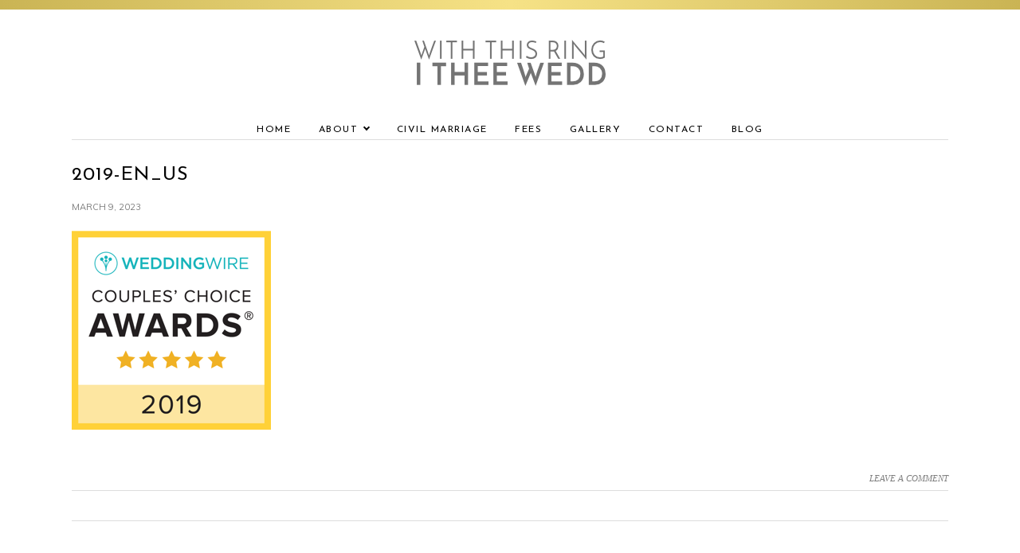

--- FILE ---
content_type: text/html; charset=UTF-8
request_url: https://www.withthisringitheewedd.com/welcome/2019-en_us/
body_size: 25167
content:
<!DOCTYPE html>
<html lang="en-US"
	prefix="og: https://ogp.me/ns#" >
<head >
<meta charset="UTF-8" />
<meta name="viewport" content="width=device-width, initial-scale=1" />
<title>2019-en_US | With this Ring I Thee Wedd</title>

		<!-- All in One SEO Pro 4.0.11 -->
		<link rel="canonical" href="https://www.withthisringitheewedd.com/welcome/2019-en_us/" />
		<meta name="google" content="nositelinkssearchbox" />
		<script type="application/ld+json" class="aioseo-schema">
			{"@context":"https:\/\/schema.org","@graph":[{"@type":"WebSite","@id":"https:\/\/www.withthisringitheewedd.com\/#website","url":"https:\/\/www.withthisringitheewedd.com\/","name":"With this Ring I Thee Wedd","publisher":{"@id":"https:\/\/www.withthisringitheewedd.com\/#organization"}},{"@type":"Organization","@id":"https:\/\/www.withthisringitheewedd.com\/#organization","name":"With this Ring I Thee Wedd","url":"https:\/\/www.withthisringitheewedd.com\/"},{"@type":"BreadcrumbList","@id":"https:\/\/www.withthisringitheewedd.com\/welcome\/2019-en_us\/#breadcrumblist","itemListElement":[{"@type":"ListItem","@id":"https:\/\/www.withthisringitheewedd.com\/#listItem","position":1,"item":{"@type":"WebPage","@id":"https:\/\/www.withthisringitheewedd.com\/#item","name":"Home","description":"With This Ring, I Thee Wedd is lead by Leora Willis who is a wedding officiant and elopement celebrant in Washington, DC, Maryland, and Virginia. Click here!","url":"https:\/\/www.withthisringitheewedd.com\/"},"nextItem":"https:\/\/www.withthisringitheewedd.com\/welcome\/2019-en_us\/#listItem"},{"@type":"ListItem","@id":"https:\/\/www.withthisringitheewedd.com\/welcome\/2019-en_us\/#listItem","position":2,"item":{"@type":"ItemPage","@id":"https:\/\/www.withthisringitheewedd.com\/welcome\/2019-en_us\/#item","name":"2019-en_US","url":"https:\/\/www.withthisringitheewedd.com\/welcome\/2019-en_us\/"},"previousItem":"https:\/\/www.withthisringitheewedd.com\/#listItem"}]},{"@type":"Person","@id":"https:\/\/www.withthisringitheewedd.com\/author\/Webmaster\/#author","url":"https:\/\/www.withthisringitheewedd.com\/author\/Webmaster\/","name":"Webmaster","image":{"@type":"ImageObject","@id":"https:\/\/www.withthisringitheewedd.com\/welcome\/2019-en_us\/#authorImage","url":"https:\/\/secure.gravatar.com\/avatar\/03cc868a4f0f921f566c2137fd3346e9?s=96&d=mm&r=g","width":96,"height":96,"caption":"Webmaster"}},{"@type":"ItemPage","@id":"https:\/\/www.withthisringitheewedd.com\/welcome\/2019-en_us\/#itempage","url":"https:\/\/www.withthisringitheewedd.com\/welcome\/2019-en_us\/","name":"2019-en_US | With this Ring I Thee Wedd","inLanguage":"en-US","isPartOf":{"@id":"https:\/\/www.withthisringitheewedd.com\/#website"},"breadcrumb":{"@id":"https:\/\/www.withthisringitheewedd.com\/welcome\/2019-en_us\/#breadcrumblist"},"datePublished":"2023-03-09T09:32:57-04:00","dateModified":"2023-03-09T09:32:57-04:00"}]}
		</script>
		<script type="text/javascript" >
			window.ga=window.ga||function(){(ga.q=ga.q||[]).push(arguments)};ga.l=+new Date;
			ga('create', "G-5Z3249K59X", 'auto');
			ga('send', 'pageview');
		</script>
		<script async src="https://www.google-analytics.com/analytics.js"></script>
		<!-- All in One SEO Pro -->

<link rel='dns-prefetch' href='//fonts.googleapis.com' />
<link rel='dns-prefetch' href='//s.w.org' />
<link rel="alternate" type="application/rss+xml" title="With this Ring I Thee Wedd &raquo; Feed" href="https://www.withthisringitheewedd.com/feed/" />
<link rel="alternate" type="application/rss+xml" title="With this Ring I Thee Wedd &raquo; Comments Feed" href="https://www.withthisringitheewedd.com/comments/feed/" />
<link rel="alternate" type="application/rss+xml" title="With this Ring I Thee Wedd &raquo; 2019-en_US Comments Feed" href="https://www.withthisringitheewedd.com/welcome/2019-en_us/feed/" />
		<script type="text/javascript">
			window._wpemojiSettings = {"baseUrl":"https:\/\/s.w.org\/images\/core\/emoji\/13.0.1\/72x72\/","ext":".png","svgUrl":"https:\/\/s.w.org\/images\/core\/emoji\/13.0.1\/svg\/","svgExt":".svg","source":{"concatemoji":"https:\/\/www.withthisringitheewedd.com\/wp-includes\/js\/wp-emoji-release.min.js?ver=d04780cc733ef3b0d8fc03bc5b9cc97b"}};
			!function(e,a,t){var n,r,o,i=a.createElement("canvas"),p=i.getContext&&i.getContext("2d");function s(e,t){var a=String.fromCharCode;p.clearRect(0,0,i.width,i.height),p.fillText(a.apply(this,e),0,0);e=i.toDataURL();return p.clearRect(0,0,i.width,i.height),p.fillText(a.apply(this,t),0,0),e===i.toDataURL()}function c(e){var t=a.createElement("script");t.src=e,t.defer=t.type="text/javascript",a.getElementsByTagName("head")[0].appendChild(t)}for(o=Array("flag","emoji"),t.supports={everything:!0,everythingExceptFlag:!0},r=0;r<o.length;r++)t.supports[o[r]]=function(e){if(!p||!p.fillText)return!1;switch(p.textBaseline="top",p.font="600 32px Arial",e){case"flag":return s([127987,65039,8205,9895,65039],[127987,65039,8203,9895,65039])?!1:!s([55356,56826,55356,56819],[55356,56826,8203,55356,56819])&&!s([55356,57332,56128,56423,56128,56418,56128,56421,56128,56430,56128,56423,56128,56447],[55356,57332,8203,56128,56423,8203,56128,56418,8203,56128,56421,8203,56128,56430,8203,56128,56423,8203,56128,56447]);case"emoji":return!s([55357,56424,8205,55356,57212],[55357,56424,8203,55356,57212])}return!1}(o[r]),t.supports.everything=t.supports.everything&&t.supports[o[r]],"flag"!==o[r]&&(t.supports.everythingExceptFlag=t.supports.everythingExceptFlag&&t.supports[o[r]]);t.supports.everythingExceptFlag=t.supports.everythingExceptFlag&&!t.supports.flag,t.DOMReady=!1,t.readyCallback=function(){t.DOMReady=!0},t.supports.everything||(n=function(){t.readyCallback()},a.addEventListener?(a.addEventListener("DOMContentLoaded",n,!1),e.addEventListener("load",n,!1)):(e.attachEvent("onload",n),a.attachEvent("onreadystatechange",function(){"complete"===a.readyState&&t.readyCallback()})),(n=t.source||{}).concatemoji?c(n.concatemoji):n.wpemoji&&n.twemoji&&(c(n.twemoji),c(n.wpemoji)))}(window,document,window._wpemojiSettings);
		</script>
		<style type="text/css">
img.wp-smiley,
img.emoji {
	display: inline !important;
	border: none !important;
	box-shadow: none !important;
	height: 1em !important;
	width: 1em !important;
	margin: 0 .07em !important;
	vertical-align: -0.1em !important;
	background: none !important;
	padding: 0 !important;
}
</style>
	<link rel='stylesheet' id='just-basic-theme-by-moonsteam-design-css'  href='https://www.withthisringitheewedd.com/wp-content/themes/md_basics/style.css?ver=1' type='text/css' media='all' />
<link rel='stylesheet' id='wp-block-library-css'  href='https://www.withthisringitheewedd.com/wp-includes/css/dist/block-library/style.min.css?ver=d04780cc733ef3b0d8fc03bc5b9cc97b' type='text/css' media='all' />
<link rel='stylesheet' id='google-fonts-css'  href='//fonts.googleapis.com/css?family=Muli%7CJosefin+Sans&#038;ver=d04780cc733ef3b0d8fc03bc5b9cc97b' type='text/css' media='all' />
<link rel='stylesheet' id='dashicons-css'  href='https://www.withthisringitheewedd.com/wp-includes/css/dashicons.min.css?ver=d04780cc733ef3b0d8fc03bc5b9cc97b' type='text/css' media='all' />
<link rel='stylesheet' id='font-awesome-css'  href='https://www.withthisringitheewedd.com/wp-content/plugins/elementor/assets/lib/font-awesome/css/font-awesome.min.css?ver=4.7.0' type='text/css' media='all' />
<link rel='stylesheet' id='simple-social-icons-font-css'  href='https://www.withthisringitheewedd.com/wp-content/plugins/simple-social-icons/css/style.css?ver=3.0.2' type='text/css' media='all' />
<link rel='stylesheet' id='newsletter-css'  href='https://www.withthisringitheewedd.com/wp-content/plugins/newsletter/style.css?ver=8.3.8' type='text/css' media='all' />
<script type='text/javascript' src='https://www.withthisringitheewedd.com/wp-includes/js/jquery/jquery.min.js?ver=3.5.1' id='jquery-core-js'></script>
<script type='text/javascript' src='https://www.withthisringitheewedd.com/wp-includes/js/jquery/jquery-migrate.min.js?ver=3.3.2' id='jquery-migrate-js'></script>
<link rel="https://api.w.org/" href="https://www.withthisringitheewedd.com/wp-json/" /><link rel="alternate" type="application/json" href="https://www.withthisringitheewedd.com/wp-json/wp/v2/media/5635" /><link rel="EditURI" type="application/rsd+xml" title="RSD" href="https://www.withthisringitheewedd.com/xmlrpc.php?rsd" />
<link rel="wlwmanifest" type="application/wlwmanifest+xml" href="https://www.withthisringitheewedd.com/wp-includes/wlwmanifest.xml" /> 

<link rel='shortlink' href='https://www.withthisringitheewedd.com/?p=5635' />
<link rel="alternate" type="application/json+oembed" href="https://www.withthisringitheewedd.com/wp-json/oembed/1.0/embed?url=https%3A%2F%2Fwww.withthisringitheewedd.com%2Fwelcome%2F2019-en_us%2F" />
<link rel="alternate" type="text/xml+oembed" href="https://www.withthisringitheewedd.com/wp-json/oembed/1.0/embed?url=https%3A%2F%2Fwww.withthisringitheewedd.com%2Fwelcome%2F2019-en_us%2F&#038;format=xml" />
<!-- Google tag (gtag.js) -->
<script async src="https://www.googletagmanager.com/gtag/js?id=G-5Z3249K59X"></script>
<script>
  window.dataLayer = window.dataLayer || [];
  function gtag(){dataLayer.push(arguments);}
  gtag('js', new Date());

  gtag('config', 'G-5Z3249K59X');
</script>
<script type="application/ld+json">{"@context":"https://schema.org","@type":"LocalBusiness","name":"With this Ring I Thee Wedd","image":"https://www.withthisringitheewedd.com/wp-content/uploads/2020/07/logo.png","@id":"https://www.withthisringitheewedd.com/","url":"https://www.withthisringitheewedd.com/","telephone":"703-577-2164","address":{"@type":"PostalAddress","streetAddress":"","addressLocality":"","addressRegion":"VA","postalCode":"","addressCountry":"US"},"openingHoursSpecification":{"@type":"OpeningHoursSpecification","dayOfWeek":["Monday","Tuesday","Wednesday","Thursday","Friday","Saturday","Sunday"],"opens":"00:00","closes":"23:59"},"sameAs":["https://www.facebook.com/withthisringitheeweddceremonies/","https://www.instagram.com/withthisringitheewedd/"]}</script><style type="text/css">.site-title a { background: url(https://www.withthisringitheewedd.com/wp-content/uploads/2020/07/logo.png) no-repeat !important; }</style>

<!-- Global site tag (gtag.js) - Google Analytics -->
<script async src="https://www.googletagmanager.com/gtag/js?id=G-38L4FHTWEQ"></script>
<script>
  window.dataLayer = window.dataLayer || [];
  function gtag(){dataLayer.push(arguments);}
  gtag('js', new Date());

  gtag('config', 'G-38L4FHTWEQ');
</script>
      <style type="text/css">.recentcomments a{display:inline !important;padding:0 !important;margin:0 !important;}</style><link rel="icon" href="https://www.withthisringitheewedd.com/wp-content/uploads/2020/07/Screen-Shot-2020-11-09-at-11.08.41-AM-150x150.png" sizes="32x32" />
<link rel="icon" href="https://www.withthisringitheewedd.com/wp-content/uploads/2020/07/Screen-Shot-2020-11-09-at-11.08.41-AM-200x200.png" sizes="192x192" />
<link rel="apple-touch-icon" href="https://www.withthisringitheewedd.com/wp-content/uploads/2020/07/Screen-Shot-2020-11-09-at-11.08.41-AM-200x200.png" />
<meta name="msapplication-TileImage" content="https://www.withthisringitheewedd.com/wp-content/uploads/2020/07/Screen-Shot-2020-11-09-at-11.08.41-AM-400x400.png" />
		<style type="text/css" id="wp-custom-css">
			.header-image .site-title a {
	height: 58px;
	width: 240px;
	background-size: 240px auto;
	text-indent: -9999px;
}

.home .entry-header, .archive .entry-header {
	margin-top: 0;
}

.site-header {
	padding: 3% 2%
}

.home .site-inner {
	padding: 0;
	margin: 0 auto;
}

body,
body > div {
	font-size: 17px;
}

.site-container::before {
	content: "";
	height: 12px;
	width: 100%;
	background: linear-gradient(to right,#CAB454,#F6E286,#CAB454);
}

.gold-button .elementor-button {
	background: linear-gradient(to right,#CAB454,#F6E286,#F6E286,#CAB454);
	color: #000;
}

.gold-button .elementor-button:hover {
	opacity: .8;
}

.genesis-nav-menu .current-menu-item > a {
	color: #000;
}

a,
.genesis-nav-menu a:hover {
	color: #B29A31;
}

.elementor hr {
	margin: 0 0 24px;
}

.site-footer {
	padding: 14px 14px 10px;
}

.default-block_2 .title-block_2 h3 {
	line-height: 1.6 !important;
}

@media only screen and (max-width: 499px) {
.site-title a {
    height: 58px !important;
}
	.aite-header {
		padding: 40px 10px 10px;
	}
}

/** Start Block Kit CSS: 142-3-a175df65179b9ef6a5ca9f1b2c0202b9 **/

.envato-block__preview{
	overflow: visible;
}

/* Border Radius */
.envato-kit-139-accordion .elementor-widget-container{
	border-radius: 10px !important;
}
.envato-kit-139-map iframe,
.envato-kit-139-slider .slick-slide,
.envato-kit-139-flipbox .elementor-flip-box div{
		border-radius: 10px !important;

}


/** End Block Kit CSS: 142-3-a175df65179b9ef6a5ca9f1b2c0202b9 **/



/** Start Block Kit CSS: 71-3-d415519effd9e11f35d2438c58ea7ebf **/

.envato-block__preview{overflow: visible;}

/** End Block Kit CSS: 71-3-d415519effd9e11f35d2438c58ea7ebf **/



		</style>
		</head>
<body class="attachment attachment-template-default attachmentid-5635 attachment-png custom-header header-image header-full-width full-width-content genesis-breadcrumbs-hidden genesis-footer-widgets-visible elementor-default elementor-kit-5766" itemscope itemtype="https://schema.org/WebPage"><div class="site-container"><ul class="genesis-skip-link"><li><a href="#genesis-nav-primary" class="screen-reader-shortcut"> Skip to primary navigation</a></li><li><a href="#genesis-content" class="screen-reader-shortcut"> Skip to main content</a></li><li><a href="#genesis-footer-widgets" class="screen-reader-shortcut"> Skip to footer</a></li></ul><header class="site-header" itemscope itemtype="https://schema.org/WPHeader"><div class="wrap"><div class="title-area"><p class="site-title" itemprop="headline"><a href="https://www.withthisringitheewedd.com/">With this Ring I Thee Wedd</a></p></div></div></header><nav class="nav-primary" aria-label="Main" itemscope itemtype="https://schema.org/SiteNavigationElement" id="genesis-nav-primary"><div class="wrap"><ul id="menu-main-navigation" class="menu genesis-nav-menu menu-primary js-superfish"><li id="menu-item-4983" class="menu-item menu-item-type-custom menu-item-object-custom menu-item-home menu-item-4983"><a href="https://www.withthisringitheewedd.com" itemprop="url"><span itemprop="name">Home</span></a></li>
<li id="menu-item-4576" class="menu-item menu-item-type-post_type menu-item-object-page menu-item-has-children menu-item-4576"><a href="https://www.withthisringitheewedd.com/about-with-this-ring-i-thee-wedd/" itemprop="url"><span itemprop="name">About</span></a>
<ul class="sub-menu">
	<li id="menu-item-5812" class="menu-item menu-item-type-post_type menu-item-object-page menu-item-5812"><a href="https://www.withthisringitheewedd.com/with-this-ring-i-thee-wedd-faqs/" itemprop="url"><span itemprop="name">Frequently Asked Questions</span></a></li>
</ul>
</li>
<li id="menu-item-4265" class="menu-item menu-item-type-post_type menu-item-object-page menu-item-4265"><a href="https://www.withthisringitheewedd.com/civil-marriage-ceremonies-in-washington-dc-maryland-virginia/" itemprop="url"><span itemprop="name">Civil Marriage</span></a></li>
<li id="menu-item-4270" class="menu-item menu-item-type-post_type menu-item-object-page menu-item-4270"><a href="https://www.withthisringitheewedd.com/wedding-celebrant-fees/" itemprop="url"><span itemprop="name">Fees</span></a></li>
<li id="menu-item-5713" class="menu-item menu-item-type-post_type menu-item-object-page menu-item-5713"><a href="https://www.withthisringitheewedd.com/gallery-of-ceremonies-in-washington-maryland-virginia/" itemprop="url"><span itemprop="name">Gallery</span></a></li>
<li id="menu-item-4577" class="menu-item menu-item-type-post_type menu-item-object-page menu-item-4577"><a href="https://www.withthisringitheewedd.com/contact-with-this-ring-i-thee-wedd/" itemprop="url"><span itemprop="name">Contact</span></a></li>
<li id="menu-item-4278" class="menu-item menu-item-type-post_type menu-item-object-page menu-item-4278"><a href="https://www.withthisringitheewedd.com/blogs/" itemprop="url"><span itemprop="name">Blog</span></a></li>
</ul></div></nav><nav class="nav-secondary" aria-label="Secondary" itemscope itemtype="https://schema.org/SiteNavigationElement"><div class="wrap"><ul id="menu-main-navigation-1" class="menu genesis-nav-menu menu-secondary js-superfish"><li class="menu-item menu-item-type-custom menu-item-object-custom menu-item-home menu-item-4983"><a href="https://www.withthisringitheewedd.com" itemprop="url"><span itemprop="name">Home</span></a></li>
<li class="menu-item menu-item-type-post_type menu-item-object-page menu-item-has-children menu-item-4576"><a href="https://www.withthisringitheewedd.com/about-with-this-ring-i-thee-wedd/" itemprop="url"><span itemprop="name">About</span></a>
<ul class="sub-menu">
	<li class="menu-item menu-item-type-post_type menu-item-object-page menu-item-5812"><a href="https://www.withthisringitheewedd.com/with-this-ring-i-thee-wedd-faqs/" itemprop="url"><span itemprop="name">Frequently Asked Questions</span></a></li>
</ul>
</li>
<li class="menu-item menu-item-type-post_type menu-item-object-page menu-item-4265"><a href="https://www.withthisringitheewedd.com/civil-marriage-ceremonies-in-washington-dc-maryland-virginia/" itemprop="url"><span itemprop="name">Civil Marriage</span></a></li>
<li class="menu-item menu-item-type-post_type menu-item-object-page menu-item-4270"><a href="https://www.withthisringitheewedd.com/wedding-celebrant-fees/" itemprop="url"><span itemprop="name">Fees</span></a></li>
<li class="menu-item menu-item-type-post_type menu-item-object-page menu-item-5713"><a href="https://www.withthisringitheewedd.com/gallery-of-ceremonies-in-washington-maryland-virginia/" itemprop="url"><span itemprop="name">Gallery</span></a></li>
<li class="menu-item menu-item-type-post_type menu-item-object-page menu-item-4577"><a href="https://www.withthisringitheewedd.com/contact-with-this-ring-i-thee-wedd/" itemprop="url"><span itemprop="name">Contact</span></a></li>
<li class="menu-item menu-item-type-post_type menu-item-object-page menu-item-4278"><a href="https://www.withthisringitheewedd.com/blogs/" itemprop="url"><span itemprop="name">Blog</span></a></li>
</ul></div></nav><div class="site-inner"><div class="content-sidebar-wrap"><main class="content" id="genesis-content"><article class="post-5635 attachment type-attachment status-inherit entry" aria-label="2019-en_US" itemscope itemtype="https://schema.org/CreativeWork"><header class="entry-header"><h1 class="entry-title" itemprop="headline">2019-en_US</h1>
<p class="entry-meta"><time class="entry-time" itemprop="datePublished" datetime="2023-03-09T05:32:57-04:00">March 9, 2023</time></p></header><div class="entry-content" itemprop="text"><p class="attachment"><a href='https://www.withthisringitheewedd.com/wp-content/uploads/2023/03/2019-en_US.png'><img width="250" height="250" src="https://www.withthisringitheewedd.com/wp-content/uploads/2023/03/2019-en_US.png" class="attachment-medium size-medium" alt="" loading="lazy" srcset="https://www.withthisringitheewedd.com/wp-content/uploads/2023/03/2019-en_US.png 250w, https://www.withthisringitheewedd.com/wp-content/uploads/2023/03/2019-en_US-150x150.png 150w, https://www.withthisringitheewedd.com/wp-content/uploads/2023/03/2019-en_US-200x200.png 200w" sizes="(max-width: 250px) 100vw, 250px" /></a></p>
</div><footer class="entry-footer"><p class="entry-meta"><span class="entry-comments-link"><a href="https://www.withthisringitheewedd.com/welcome/2019-en_us/#respond">Leave a Comment</a></span></p></footer></article></main></div></div><div class="footer-widgets" id="genesis-footer-widgets"><h2 class="genesis-sidebar-title screen-reader-text">Footer</h2><div class="wrap"><div class="widget-area footer-widgets-1 footer-widget-area"><section id="media_image-7" class="widget widget_media_image"><div class="widget-wrap"><h3 class="widgettitle widget-title">Read more reviews on</h3>
<a href="https://www.weddingwire.com/reviews/with-this-ring-i-thee-wedd-ceremonies-llc-alexandria/ca08e890fa0a9a36.html?review_page=6" target="_blank" rel="noopener"><img width="286" height="83" src="https://www.withthisringitheewedd.com/wp-content/uploads/2020/11/weddingwire-generic-share-removebg-preview-e1605280308305.png" class="image wp-image-5319  attachment-286x150 size-286x150" alt="" loading="lazy" style="max-width: 100%; height: auto;" title="Read more reviews on" srcset="https://www.withthisringitheewedd.com/wp-content/uploads/2020/11/weddingwire-generic-share-removebg-preview-e1605280308305.png 560w, https://www.withthisringitheewedd.com/wp-content/uploads/2020/11/weddingwire-generic-share-removebg-preview-e1605280308305-300x87.png 300w" sizes="(max-width: 286px) 100vw, 286px" /></a></div></section>
<section id="simple-social-icons-3" class="widget simple-social-icons"><div class="widget-wrap"><ul class="aligncenter"><li class="ssi-email"><a href="mailto:&#108;eora&#064;&#119;ithth&#105;&#115;&#114;&#105;&#110;g&#105;&#116;&#104;&#101;&#101;&#119;&#101;dd.&#099;&#111;&#109;" ><svg role="img" class="social-email" aria-labelledby="social-email-3"><title id="social-email-3">Email</title><use xlink:href="https://www.withthisringitheewedd.com/wp-content/plugins/simple-social-icons/symbol-defs.svg#social-email"></use></svg></a></li><li class="ssi-facebook"><a href="https://www.facebook.com/withthisringitheeweddceremonies/" target="_blank" rel="noopener noreferrer"><svg role="img" class="social-facebook" aria-labelledby="social-facebook-3"><title id="social-facebook-3">Facebook</title><use xlink:href="https://www.withthisringitheewedd.com/wp-content/plugins/simple-social-icons/symbol-defs.svg#social-facebook"></use></svg></a></li><li class="ssi-instagram"><a href="https://www.instagram.com/withthisringitheewedd/" target="_blank" rel="noopener noreferrer"><svg role="img" class="social-instagram" aria-labelledby="social-instagram-3"><title id="social-instagram-3">Instagram</title><use xlink:href="https://www.withthisringitheewedd.com/wp-content/plugins/simple-social-icons/symbol-defs.svg#social-instagram"></use></svg></a></li></ul></div></section>
<section id="text-11" class="widget widget_text"><div class="widget-wrap">			<div class="textwidget"><p><a title="Privacy" href="https://www.withthisringitheewedd.com/privacy/">Privacy Policy</a> | <a title="Terms" href="https://www.withthisringitheewedd.com/terms/">Terms of Service</a></p>
</div>
		</div></section>
</div></div></div><footer class="site-footer" itemscope itemtype="https://schema.org/WPFooter"><div class="wrap"><p>Copyright&#x000A9;&nbsp;2026 With This Ring I Thee Wedd · Site by <a href="https://moonsteamdesign.com" target="_blank">Moonsteam Design</a> </p></div></footer></div><div id="aioseo-admin"></div><style type="text/css" media="screen">#simple-social-icons-3 ul li a, #simple-social-icons-3 ul li a:hover, #simple-social-icons-3 ul li a:focus { background-color: #999999 !important; border-radius: 2px; color: #ffffff !important; border: 0px #ffffff solid !important; font-size: 15px; padding: 8px; }  #simple-social-icons-3 ul li a:hover, #simple-social-icons-3 ul li a:focus { background-color: #666666 !important; border-color: #ffffff !important; color: #ffffff !important; }  #simple-social-icons-3 ul li a:focus { outline: 1px dotted #666666 !important; }</style><script type='text/javascript' src='https://www.withthisringitheewedd.com/wp-includes/js/comment-reply.min.js?ver=d04780cc733ef3b0d8fc03bc5b9cc97b' id='comment-reply-js'></script>
<script type='text/javascript' src='https://www.withthisringitheewedd.com/wp-includes/js/hoverIntent.min.js?ver=1.8.1' id='hoverIntent-js'></script>
<script type='text/javascript' src='https://www.withthisringitheewedd.com/wp-content/themes/genesis/lib/js/menu/superfish.min.js?ver=1.7.10' id='superfish-js'></script>
<script type='text/javascript' src='https://www.withthisringitheewedd.com/wp-content/themes/genesis/lib/js/menu/superfish.args.min.js?ver=3.5.0' id='superfish-args-js'></script>
<script type='text/javascript' src='https://www.withthisringitheewedd.com/wp-content/themes/genesis/lib/js/skip-links.min.js?ver=3.5.0' id='skip-links-js'></script>
<script type='text/javascript' src='https://www.withthisringitheewedd.com/wp-content/themes/md_basics/js/sticky-nav.js?ver=d04780cc733ef3b0d8fc03bc5b9cc97b' id='sticky-nav-js'></script>
<script type='text/javascript' id='md-responsive-menu-js-extra'>
/* <![CDATA[ */
var genesis_responsive_menu = {"mainMenu":"Menu","menuIconClass":"dashicons-before dashicons-menu","subMenu":"Submenu","subMenuIconsClass":"dashicons-before dashicons-arrow-down-alt2","menuClasses":{"combine":[".nav-primary"],"others":[]}};
/* ]]> */
</script>
<script type='text/javascript' src='https://www.withthisringitheewedd.com/wp-content/themes/md_basics/js/responsive-menus.min.js?ver=1' id='md-responsive-menu-js'></script>
<script type='text/javascript' src='https://www.withthisringitheewedd.com/wp-includes/js/wp-embed.min.js?ver=d04780cc733ef3b0d8fc03bc5b9cc97b' id='wp-embed-js'></script>
</body></html>


--- FILE ---
content_type: text/css
request_url: https://www.withthisringitheewedd.com/wp-content/themes/md_basics/style.css?ver=1
body_size: 50015
content:
/*
	Theme Name: Just Basic Theme by Moonsteam Design
	Theme URI: https://moonsteamdesign.com
	Description: 
	Author: Moonsteam Design
	Author URI: https://moonsteamdesign.com/

	Version: 1

	Template: genesis
	Template Version: 2.3.0

	License: GPL-2.0+
	License URI: http://www.gnu.org/licenses/gpl-2.0.html

*/


/* # HTML5 Reset
---------------------------------------------------------------------------------------------------- */

/* ## Baseline Normalize
--------------------------------------------- */
/* normalize.css v4.1.1 | MIT License | http://necolas.github.io/normalize.css/ */

html{font-family:sans-serif;-ms-text-size-adjust:100%;-webkit-text-size-adjust:100%}body{margin:0}article,aside,details,figcaption,figure,footer,header,main,menu,nav,section,summary{display:block}audio,canvas,progress,video{display:inline-block}audio:not([controls]){display:none;height:0}progress{vertical-align:baseline}template,[hidden]{display:none}a{background-color:transparent;-webkit-text-decoration-skip:objects}a:active,a:hover{outline-width:0}abbr[title]{border-bottom:none;text-decoration:underline;text-decoration:underline dotted}b,strong{font-weight:inherit}b,strong{font-weight:bolder}dfn{font-style:italic}h1{font-size:2em;margin:0.67em 0}mark{background-color:#ff0;color:#000}small{font-size:80%}sub,sup{font-size:75%;line-height:0;position:relative;vertical-align:baseline}sub{bottom:-0.25em}sup{top:-0.5em}img{border-style:none}svg:not(:root){overflow:hidden}code,kbd,pre,samp{font-family:monospace, monospace;font-size:1em}figure{margin:1em 40px}hr{box-sizing:content-box;height:0;overflow:visible}button,input,optgroup,select,textarea{font:inherit;margin:0}optgroup{font-weight:bold}button,input{overflow:visible}button,select{text-transform:none}button,html [type="button"],[type="reset"],[type="submit"]{-webkit-appearance:button}button::-moz-focus-inner,[type="button"]::-moz-focus-inner,[type="reset"]::-moz-focus-inner,[type="submit"]::-moz-focus-inner{border-style:none;padding:0}button:-moz-focusring,[type="button"]:-moz-focusring,[type="reset"]:-moz-focusring,[type="submit"]:-moz-focusring{outline:1px dotted ButtonText}fieldset{border:1px solid #c0c0c0;margin:0 2px;padding:0.35em 0.625em 0.75em}legend{box-sizing:border-box;color:inherit;display:table;max-width:100%;padding:0;white-space:normal}textarea{overflow:auto}[type="checkbox"],[type="radio"]{box-sizing:border-box;padding:0}[type="number"]::-webkit-inner-spin-button,[type="number"]::-webkit-outer-spin-button{height:auto}[type="search"]{-webkit-appearance:textfield;outline-offset:-2px}[type="search"]::-webkit-search-cancel-button,[type="search"]::-webkit-search-decoration{-webkit-appearance:none}::-webkit-input-placeholder{color:inherit;opacity:0.54}::-webkit-file-upload-button{-webkit-appearance:button;font:inherit}

/* ## Box Sizing
--------------------------------------------- */

html,
input[type="search"] {
	-webkit-box-sizing: border-box;
	-moz-box-sizing:    border-box;
	box-sizing:         border-box;
}

*,
*::before,
*::after {
	box-sizing: inherit;
}


/* ## Float Clearing
--------------------------------------------- */

.author-box::before,
.clearfix::before,
.entry::before,
.entry-content::before,
.footer-widgets::before,
.nav-primary::before,
.nav-secondary::before,
.pagination::before,
.site-container::before,
.site-footer::before,
.site-header::before,
.site-inner::before,
.widget::before,
.wrap::before {
	content: " ";
	display: table;
}

.author-box::after,
.clearfix::after,
.entry::after,
.entry-content::after,
.footer-widgets::after,
.nav-primary::after,
.nav-secondary::after,
.pagination::after,
.site-container::after,
.site-footer::after,
.site-header::after,
.site-inner::after,
.widget::after,
.wrap::after {
	clear: both;
	content: " ";
	display: table;
}


/* # Defaults
---------------------------------------------------------------------------------------------------- */

/* ## Typographical Elements
--------------------------------------------- */

html {
	font-size: 62.5%; /* 10px browser default */
}

/* Chrome fix */
body > div {
	font-size: 15px;
	font-size: 1.5rem;
}

body {
	background-color: #ffffff;
	color: #545454;
	font-family: 'Muli', sans-serif;
	font-size: 15px;
	font-size: 1.5rem;
	-webkit-font-smoothing: antialiased;
	font-weight: 300;
	line-height: 1.625;
	margin: 0;
}

a,
button,
input:focus,
input[type="button"],
input[type="reset"],
input[type="submit"],
textarea:focus,
.button,
.gallery img {
	-webkit-transition: all 0.1s ease-in-out;
	-moz-transition:    all 0.1s ease-in-out;
	-ms-transition:     all 0.1s ease-in-out;
	-o-transition:      all 0.1s ease-in-out;
	transition:         all 0.1s ease-in-out;
}

a {
	color: #666;
	text-decoration: none;
}

a:focus,
a:hover {
	color: #000;
	text-decoration: none;
}

p {
	margin: 0 0 24px;
	padding: 0;
}

ol,
ul {
	margin: 0;
	padding: 0;
}

li {
	list-style-type: none;
}

hr {
	border: 0;
	border-collapse: collapse;
	border-top: 1px solid #eee;
	clear: both;
	margin: 2em 0;
}

b,
strong {
	font-weight: 700;
}

blockquote,
cite,
em,
i {
	font-style: italic;
}

mark {
	background: #ddd;
	color: #000;
}

blockquote {
	font-family: 'Georgia', serif;
}

blockquote::before {
	content: "\201C";
	display: block;
	font-size: 30px;
	font-size: 3rem;
	height: 0;
	left: -20px;
	position: relative;
	top: -10px;
}


/* ## Headings
--------------------------------------------- */

h1,
h2,
h3,
h4,
h5,
h6 {
	font-family: 'Josefin Sans', sans-serif;
	font-weight: 400;
	line-height: 1.2;
	margin: 0 0 10px;
	text-transform: uppercase;
	letter-spacing: 1px;
	color: #000;
}

h1 {
	font-size: 24px;
	font-size: 2.4rem;
}

h2 {
	font-size: 20px;
	font-size: 2rem;
}

h3 {
	font-size: 18px;
	font-size: 1.8rem;
}

h4 {
	font-size: 16px;
	font-size: 1.6rem;
}

h5 {
	font-size: 14px;
	font-size: 1.4rem;
}

h6 {
	font-size: 12px;
	font-size: 1.2rem;
}

/* ## Objects
--------------------------------------------- */

embed,
iframe,
img,
object,
video,
.wp-caption {
	max-width: 100%;
}

img {
	height: auto;
}

figure {
	margin: 0;
}

/* ## Gallery
--------------------------------------------- */

.gallery {
	overflow: hidden;
}

.gallery-item {
	float: left;
	margin: 0 0 28px;
	text-align: center;
}

.gallery-columns-1 .gallery-item {
	width: 100%;
}

.gallery-columns-2 .gallery-item {
	width: 50%;
}

.gallery-columns-3 .gallery-item {
	width: 33%;
}

.gallery-columns-4 .gallery-item {
	width: 25%;
}

.gallery-columns-5 .gallery-item {
	width: 20%;
}

.gallery-columns-6 .gallery-item {
	width: 16.6666%;
}

.gallery-columns-7 .gallery-item {
	width: 14.2857%;
}

.gallery-columns-8 .gallery-item {
	width: 12.5%;
}

.gallery-columns-9 .gallery-item {
	width: 11.1111%;
}

.gallery-columns-2 .gallery-item:nth-child(2n+1),
.gallery-columns-3 .gallery-item:nth-child(3n+1),
.gallery-columns-4 .gallery-item:nth-child(4n+1),
.gallery-columns-5 .gallery-item:nth-child(5n+1),
.gallery-columns-6 .gallery-item:nth-child(6n+1),
.gallery-columns-7 .gallery-item:nth-child(7n+1),
.gallery-columns-8 .gallery-item:nth-child(8n+1),
.gallery-columns-9 .gallery-item:nth-child(9n+1) {
	clear: left;
}

.gallery img {
	border: 1px solid #eee;
	height: auto;
	padding: 4px;
}

.gallery img:focus,
.gallery img:hover {
	border: 1px solid #999;
}

/* ## Forms
--------------------------------------------- */

input,
select,
textarea {
	background-color: #fff;
	border: 1px solid #ddd;
	color: #333;
	font-size: 12px;
	font-size: 1.2rem;
	font-weight: 400;
	padding: 10px;
	width: 100%;
}

input:focus,
textarea:focus {
	border: 1px solid #999;
	outline: none;
}

input[type="checkbox"],
input[type="image"],
input[type="radio"] {
	width: auto;
}

::-moz-placeholder {
	color: #333;
	opacity: 1;
}

::-webkit-input-placeholder {
	color: #333;
}

button,
input[type="button"],
input[type="reset"],
input[type="submit"],
.button {
	background-color: #000;
	border: 0;
	color: #fff;
	cursor: pointer;
	font-size: 12px;
	font-size: 1.2rem;
	font-weight: 300;
	padding: 10px 18px 12px;
	text-decoration: none;
	white-space: normal;
	width: auto;
	text-transform: uppercase;
}

button:focus,
button:hover,
input[type="button"]:focus,
input[type="button"]:hover,
input[type="reset"]:focus,
input[type="reset"]:hover,
input[type="submit"]:focus,
input[type="submit"]:hover,
.button:focus,
.button:hover {
	background-color: #fff;
	color: #000;
}

.entry-content .button:focus,
.entry-content .button:hover {
	background-color: #fcf1f2;
	color: #000;
}

.button {
	display: inline-block;
}

a.button.small,
button.small,
input[type="button"].small,
input[type="reset"].small,
input[type="submit"].small {
	padding: 8px 16px;
}

.site-container button:disabled,
.site-container button:disabled:hover,
.site-container input:disabled,
.site-container input:disabled:hover,
.site-container input[type="button"]:disabled,
.site-container input[type="button"]:disabled:hover,
.site-container input[type="reset"]:disabled,
.site-container input[type="reset"]:disabled:hover,
.site-container input[type="submit"]:disabled,
.site-container input[type="submit"]:disabled:hover {
	background-color: #eee;
	border-width: 0;
	color: #777;
	cursor: not-allowed;
}

input[type="search"]::-webkit-search-cancel-button,
input[type="search"]::-webkit-search-results-button {
	display: none;
}

label {
	font-family: 'Georgia', serif;
	font-style: italic;
}

/* ## Tables
--------------------------------------------- */

table {
	border-collapse: collapse;
	border-spacing: 0;
	line-height: 2;
	margin-bottom: 40px;
	width: 100%;
	word-break: break-all;
}

tbody {
	border-bottom: 1px solid #eee;
}

td,
th {
	text-align: left;
}

td {
	border-top: 1px solid #eee;
	padding: 6px;
}

th {
	font-weight: 400;
	padding: 0 6px;
	font-family: "Josefin Sans", sans-serif;
	text-transform: uppercase;
	font-size: 16px;
	letter-spacing: 1px;
	color: #1f58be;
}

td:first-child,
th:first-child {
	padding-left: 0;
}

/* ## Screen Reader Text
--------------------------------------------- */

.screen-reader-shortcut,
.screen-reader-text,
.screen-reader-text span {
	border: 0;
	clip: rect(0, 0, 0, 0);
	height: 1px;
	overflow: hidden;
	position: absolute !important;
	width: 1px;
	word-wrap: normal !important;
}

.screen-reader-text:focus,
.screen-reader-shortcut:focus,
.genesis-nav-menu .search input[type="submit"]:focus,
.widget_search input[type="submit"]:focus {
	background: #fff;
	box-shadow: 0 0 2px 2px rgba(0,0,0,.6);
	clip: auto !important;
	color: #333;
	display: block;
	font-size: 1em;
	font-weight: bold;
	height: auto;
	padding: 15px 23px 14px;
	text-decoration: none;
	width: auto;
	z-index: 100000; /* Above WP toolbar. */
}

.more-link {
	position: relative;
}


/* # Structure and Layout
---------------------------------------------------------------------------------------------------- */

/* ## Site Containers
--------------------------------------------- */

.site-container {
	padding-top: 0;
}

.site-inner {
	clear: both;
	word-wrap: break-word;
	background-color: #ffffff;
	margin: 0 auto;
	padding: 30px 0;
	max-width: 1100px;
}


/* ## Column Widths and Positions
--------------------------------------------- */

/* ### Wrapping div for .content and .sidebar-primary */

.content-sidebar-sidebar .content-sidebar-wrap,
.sidebar-content-sidebar .content-sidebar-wrap,
.sidebar-sidebar-content .content-sidebar-wrap {
	/*width: 1060px;*/
	width: 76%;
}

.content-sidebar-sidebar .content-sidebar-wrap {
	float: left;
}

.sidebar-content-sidebar .content-sidebar-wrap,
.sidebar-sidebar-content .content-sidebar-wrap {
	float: right;
}

/* ### Content */

.content {
	float: right;
	width: 65%;
}

.content-sidebar .content,
.content-sidebar-sidebar .content,
.sidebar-content-sidebar .content {
	float: left;
}

.content-sidebar-sidebar .content,
.sidebar-content-sidebar .content,
.sidebar-sidebar-content .content {
	/*width: 660px;*/
	width: 67.5%;
}

.full-width-content .content {
	width: 100%;
}

/* ### Primary Sidebar */

.sidebar-primary {
	float: right;
	/*width: 340px;*/
	width: 30%;
}

.sidebar-content .sidebar-primary,
.sidebar-sidebar-content .sidebar-primary {
	float: left;
}

/* ### Secondary Sidebar */

.sidebar-secondary {
	float: left;
	/*width: 180px;*/
	width: 22%;
}

.content-sidebar-sidebar .sidebar-secondary {
	float: right;
}

/* ## Column Classes
--------------------------------------------- */
/* Link: http://twitter.github.io/bootstrap/assets/css/bootstrap-responsive.css */

.five-sixths,
.four-sixths,
.one-fourth,
.one-half,
.one-sixth,
.one-third,
.three-fourths,
.three-sixths,
.two-fourths,
.two-sixths,
.two-thirds {
	float: left;
	margin-left: 2.564102564102564%;
}

.one-half,
.three-sixths,
.two-fourths {
	width: 48.717948717948715%;
}

.one-third,
.two-sixths {
	width: 31.623931623931625%;
}

.four-sixths,
.two-thirds {
	width: 65.81196581196582%;
}

.one-fourth {
	width: 23.076923076923077%;
}

.three-fourths {
	width: 74.35897435897436%;
}

.one-sixth {
	width: 14.52991452991453%;
}

.five-sixths {
	width: 82.90598290598291%;
}

.first {
	clear: both;
	margin-left: 0;
}


/* # Common Classes
---------------------------------------------------------------------------------------------------- */

/* ## Avatar
--------------------------------------------- */

.avatar {
	border-radius: 50%;
	float: left;
}

.author-box .avatar,
.alignleft .avatar {
	margin-right: 24px;
}

.alignright .avatar {
	margin-left: 24px;
}

.comment .avatar {
	margin: 0 16px 24px 0;
}

/* ## Genesis
--------------------------------------------- */

.breadcrumb {
	background-color: #fff;
	font-size: 16px;
	font-size: 1.6rem;
	margin-bottom: 1px;
	padding: 12px 30px;
}

.after-entry {
	font-size: 15px;
	font-size: 1.5rem;
	line-height: 1.2px;
	margin-bottom: 40px;
}

.archive-description {
	background-color: #fff;
	border: 1px solid #ddd;
	font-size: 15px;
	font-size: 1.5rem;
	line-height: 1.2px;
	margin-bottom: 20px;
	padding: 20px;
}

.author-box {
	background-color: #fff;
	border: 1px solid #ddd;
	font-size: 15px;
	font-size: 1.5rem;
	line-height: 1.2;
	padding: 20px;
	margin-bottom: 30px;
}

.archive-description p:last-child,
.author-box p:last-child {
	margin-bottom: 0;
}

.blog .archive-description,
.page-template-page_blog .archive-description {
	display: none;
}

.landing-page .entry-title {
	text-align: center;
}

.landing-page .site-inner {
	max-width: 800px;
}

/* ## Search Form
--------------------------------------------- */

.search-form {
	overflow: hidden;
}

.entry-content .search-form,
.site-header .search-form {
	margin-bottom: 40px;
	width: 50%;
}

.site-header .search-form {
	float: right;
	margin: 12px auto 0;
}

.post-password-form input[type="submit"],
.search-form input[type="submit"] {
	margin-top: 10px;
}

.genesis-nav-menu .search input[type="submit"],
.widget_search input[type="submit"] {
	border: 0;
	clip: rect(0, 0, 0, 0);
	height: 1px;
	margin: -1px;
	padding: 0;
	position: absolute;
	width: 1px;
}

/* ## Titles
--------------------------------------------- */

.archive-description .entry-title,
.archive-title {
	font-size: 14px;
	font-size: 1.4rem;
	margin-bottom: 0;
}

.author-box-title {
	font-size: 14px;
	font-size: 1.4rem;
	padding-top: 2%;
}

.entry-title a,
.sidebar .widget-title a {
	text-decoration: none;
}

.entry-title a:focus,
.entry-title a:hover {
	color: #000;
}

.widget-title {
	font-size: 18px;
	font-size: 1.8rem;
	margin-bottom: 20px;
}

/* ## WordPress
--------------------------------------------- */

a.aligncenter img {
	display: block;
	margin: 0 auto;
}

a.alignnone {
	display: inline-block;
}

.alignleft {
	float: left;
	text-align: left;
}

.alignright {
	float: right;
	text-align: right;
}

a.alignleft,
a.alignnone,
a.alignright {
	max-width: 100%;
}

img.centered,
.aligncenter {
	display: block;
	margin: 0 auto 24px;
}

img.alignnone,
.alignnone {
	margin-bottom: 12px;
}

a.alignleft,
img.alignleft,
.wp-caption.alignleft {
	margin: 0 24px 24px 0;
}

a.alignright,
img.alignright,
.wp-caption.alignright {
	margin: 0 0 24px 24px;
}

.gallery-caption,
.wp-caption-text {
	font-size: 14px;
	font-size: 1.4rem;
	font-weight: 300;
	margin: 0;
	text-align: center;
	font-family: 'Georgia', serif;
	font-style: italic;
}

.entry-content p.wp-caption-text {
	margin-bottom: 0;
}

.entry-content .wp-audio-shortcode,
.entry-content .wp-playlist,
.entry-content .wp-video {
	margin: 0 0 28px;
}


/* # Widgets
---------------------------------------------------------------------------------------------------- */

.widget {
	margin-bottom: 40px;
	word-wrap: break-word;
}

.widget p:last-child,
.widget ul > li:last-of-type,
.widget-area .widget:last-of-type {
	margin-bottom: 0;
}

.widget ul > li {
	margin-bottom: 10px;
	padding-bottom: 10px;
}

.widget ul > li:last-of-type {
	padding-bottom: 0;
}

.widget ol > li {
	list-style-position: inside;
	list-style-type: decimal;
	padding-left: 20px;
	text-indent: -20px;
}

.widget li li {
	border: 0;
	margin: 0 0 0 30px;
	padding: 0;
}

.widget_calendar table {
	width: 100%;
}

.widget_calendar td,
.widget_calendar th {
	text-align: center;
}

/* ## Featured Content
--------------------------------------------- */

.featured-content .entry {
	background: none;
	padding: 0;
}

.featured-content .entry:last-of-type {
	margin-bottom: 0;
}

/* ## Genesis User Profile
--------------------------------------------- */

.user-profile {
	text-align: center;
	border: 1px solid #ddd;
	padding: 20px !important;
}

.user-profile .avatar {
	float: none !important;
	display: block !important;
	margin: 0 auto 10px;
}

.pagelink {
	display: block;
	text-transform: uppercase;
	padding: 10px 10px 0;
	letter-spacing: 1px;
	font-size: 12px;
}

/* ## Categories Widget List
--------------------------------------------- */

.widget ul > li.cat-item {
	padding: 10px;
	border: 1px solid #ddd;
	font-family: 'Josefin Sans', sans-serif;
	font-size: 17px;
	padding: 15px 10px 14px;
	text-align: center;
}

.widget ul > li.cat-item:hover {
	background-color: #eee;
}

.widget ul > li.cat-item:last-of-type {
	padding-bottom: 10px;
}


/* # Plugins
---------------------------------------------------------------------------------------------------- */

/* ## Genesis eNews Extended
--------------------------------------------- */

.sidebar .widget.enews-widget {
	background-color: #eee;
	padding: 20px;
	text-align: center;
}

.sidebar .enews-widget p {
	margin: 0;
}

.sidebar .enews-widget input,
.sidebar .enews-widget input:focus {
	text-align: center;
}

.sidebar .enews-widget input[type="submit"] {
	
}

.sidebar .enews-widget input[type="submit"]:focus,
.sidebar .enews-widget input[type="submit"]:hover  {
	
}

.after-entry .widget.enews-widget {
	background-color: #eee;
	padding: 20px;
	text-align: center;
}

.after-entry .enews-widget p {
	margin: 0;
}

.after-entry .enews-widget input[type="email"],
.after-entry .enews-widget input[type="text"] {
	width: 80%;
}

.after-entry .enews-widget input[type="submit"] {
	padding: 15px;
}

.after-entry .enews-widget input[type="submit"]:focus,
.after-entry .enews-widget input[type="submit"]:hover  {
	
}

.enews-widget input {
	margin-bottom: 10px;
	border: none;
}

.enews-widget input[type="submit"] {
	margin: 0;
}

.enews form + p {
	margin-top: 24px;
}

/* ## Jetpack
--------------------------------------------- */

#wpstats {
	display: none;
}


/* # Skip Links
---------------------------------------------------------------------------------------------------- */

.genesis-skip-link {
	margin: 0;
}

.genesis-skip-link li {
	height: 0;
	list-style: none;
	width: 0;
}

/* Display outline on focus */
:focus {
	color: #333;
	outline: #ccc solid 1px;
}


/* # Site Header
---------------------------------------------------------------------------------------------------- */

.site-header {
	padding: 50px 20px 40px;
}

/* ## Title Area
--------------------------------------------- */

.title-area {
	font-family: 'Josefin Sans', sans-serif;
	float: left;
	text-transform: uppercase;
}

.header-image .title-area {
	padding: 0;
}

.site-title {
	font-size: 30px;
	font-size: 3rem;
	line-height: 3rem;
	margin: 0;
	text-align: center;
	text-transform: uppercase;
	padding: 0;
	letter-spacing: 5px;
}

.site-title a {
	color: #000;
}

.site-description {
	text-align: center;
	letter-spacing: 1px;
	padding: 5px 0 0;
	margin: 0;
	color: #000;
}

/* Full width header, no widgets */

.header-full-width .title-area,
.header-full-width .site-title {
	width: 100%;
}

.header-image .site-description {
	display: none;
	text-indent: -9999px;
}

.header-image .site-title a {
	display: block;
	text-indent: -9999px;
}

/* Logo, hide text */

.header-image .site-header .wrap {
	padding: 0;
}

.header-image .site-title a {
    margin: 0 auto;
	background: url(images/logo.png) center center no-repeat;
	background-size: 500px auto;
	height: 167px;
	width: 500px;
}

/* ## Widget Area
--------------------------------------------- */

.site-header .widget-area {
	float: right;
	text-align: right;
	width: 800px;
}


/* # Site Navigation
---------------------------------------------------------------------------------------------------- */

.nav-primary {
	margin: 0 auto;
	width: 1100px;
	border-bottom: 1px solid #ddd;
}

.genesis-nav-menu {
	clear: both;
	font-size: 12px;
	font-size: 1.2rem;
	font-weight: 300;
	line-height: 1;
	width: 100%;
	letter-spacing: 1.5px;
	
}

.genesis-nav-menu .menu-item {
	display: inline-block;
	margin-bottom: 0;
	padding-bottom: 0;
	text-align: left;
}

.genesis-nav-menu a {
	color: #000;
	display: block;
	padding: 10px 15px 6px;
	text-decoration: none;
	font-family: 'Josefin Sans', sans-serif;
	text-transform: uppercase;
}

.genesis-nav-menu a:focus,
.genesis-nav-menu a:hover,
.genesis-nav-menu .current-menu-item > a,
.genesis-nav-menu .sub-menu .current-menu-item > a:focus,
.genesis-nav-menu .sub-menu .current-menu-item > a:hover  {
	color: #999;
}

.genesis-nav-menu .sub-menu {
	left: -9999px;
	opacity: 0;
	position: absolute;
	-webkit-transition: opacity .4s ease-in-out;
	-moz-transition:    opacity .4s ease-in-out;
	-ms-transition:     opacity .4s ease-in-out;
	-o-transition:      opacity .4s ease-in-out;
	transition:         opacity .4s ease-in-out;
	width: 200px;
	z-index: 99;
}

.genesis-nav-menu .sub-menu a {
	background-color: #fff;
	border: 1px solid #eee;
	border-top: 0;
	padding: 14px 14px 12px;
	position: relative;
	width: 200px;
	word-wrap: break-word;
}

.genesis-nav-menu .sub-menu .sub-menu {
	margin: -56px 0 0 199px;
}

.genesis-nav-menu .menu-item:hover {
	position: static;
}

.genesis-nav-menu .menu-item:hover > .sub-menu {
	left: auto;
	opacity: 1;
}

.genesis-nav-menu > .first > a {
	padding-left: 0;
}

.genesis-nav-menu > .last > a {
	padding-right: 0;
}

.genesis-nav-menu > .right {
	float: right;
}

.nav-secondary {
	background: #fff;
	border-bottom: 1px solid #666666;
	margin: 0;
	padding: 5px;
	width: 100%;
	position: fixed;
	left: 0;
	top: 0;
	right: 0;
	z-index: 2000;
	color: #000;
}

.nav-secondary .wrap {
	width: 1100px;
	margin: 0 auto;
}

.nav-secondary {
	display: none;
}

/* ## Menu Widget Area
--------------------------------------------- */

.nav-primary .widget-area,
.nav-secondary .widget-area { 
	float: right; 
	vertical-align: middle;
	width: auto;
	margin: 0;
}

.nav-primary .simple-social-icons,
.nav-secondary .simple-social-icons { 
	float: right; 
}

.nav-primary .simple-social-icons ul li,
.nav-secondary .simple-social-icons ul li { 
	margin: 0 !important; 
}

.nav-primary .simple-social-icons ul li a,
.nav-primary .simple-social-icons ul li a:hover,
.nav-secondary .simple-social-icons ul li a,
.nav-secondary .simple-social-icons ul li a:hover {
	font-size: 16px;
	padding: 7px 7px 0;
}

.genesis-nav-menu > .search {
	padding: 2px 0;
}

.genesis-nav-menu .search-form {
    float: right;
}

.genesis-nav-menu input[type="search"] {
	width: 120px;
	text-align: center;
	padding: .7rem 0 .5rem;
	margin: 1px 0;
	background: #fff;
	text-transform: uppercase;
	-moz-transition: 400ms width ease;
	-webkit-transition-duration: 400ms;
	-webkit-transition-property: width;
	-webkit-transition-timing-function: ease;
	-o-transition-duration: 400ms;
	-o-transition-property: width;
	-o-transition-timing-function: ease;
}

.genesis-nav-menu .search-form input:last-child {
	display: inline !important;
}

.genesis-nav-menu .search-form input[type="search"]:hover, 
.genesis-nav-menu .search-form input[type="search"]:focus {
    width: 190px;
}

.genesis-nav-menu .search-form input {
	background: #000;
	color: #fff;
}

.genesis-nav-menu input[type="submit"] {
	/*padding: .5rem .7rem;
	margin: 0;
	display: none;*/
	border: 0;
	clip: rect(0, 0, 0, 0);
	height: 1px;
	margin: -1px;
	padding: 0;
	position: absolute;
	width: 1px;
}

.genesis-nav-menu .search-form {
	width: auto;
	padding-left: 10px;
}

/* ## Accessible Menu
--------------------------------------------- */

.menu .menu-item:focus {
	position: static;
}

.menu .menu-item > a:focus + ul.sub-menu,
.menu .menu-item.sfHover > ul.sub-menu {
	left: auto;
	opacity: 1;
}

.menu-toggle,
.sub-menu-toggle {
	display: none;
	visibility: hidden;
}

/* ## Site Header Navigation
--------------------------------------------- */

.site-header .genesis-nav-menu li li {
	margin-left: 0;
}

/* ## Footer Navigation
--------------------------------------------- */

.site-footer .genesis-nav-menu {
	padding-bottom: 20px;
}

.site-footer .genesis-nav-menu a {
	padding: 0 20px 10px;
}


/* # Content Area
---------------------------------------------------------------------------------------------------- */

/* ## Entries
--------------------------------------------- */

.entry {
	background-color: #fff;
	margin-bottom: 40px;
	padding: 0;
	border-bottom: 1px solid #ddd;
}

.single .entry {
	margin-bottom: 0;
	border-bottom: none;
}

h2.entry-title {
	margin: 0;
}

.page .entry {
	border-bottom: none;
}

.entry-content ol,
.entry-content ul {
	margin-bottom: 28px;
	margin-left: 40px;
}

.entry-content ol > li {
	list-style-type: decimal;
}

.entry-content ul > li {
	list-style-type: disc;
}

.entry-content ol ol,
.entry-content ul ul {
	margin-bottom: 0;
}

.entry-content code {
	background-color: #333;
	color: #eee;
}

/* ## Entry Meta
--------------------------------------------- */

p.entry-meta {
	clear: both;
	color: #7f7f7f;
	font-size: 11px;
	line-height: 11px; 
	text-transform: uppercase;
	padding: 0;
	margin: 0;
}

p.entry-meta a {
	color: #7f7f7f;
}

.entry-header .entry-meta {
	margin-bottom: 24px;
	display: inline-block;
}

.entry-footer .entry-meta {
	border-bottom: 1px solid #ddd;
	display: inline-block;
	width: 100%;
	padding: 10px 0 9px;
	margin: 15px 0 10px; 
	font-family: 'Georgia', serif;
	font-style: italic;
}

.entry-categories,
.entry-tags {
	float: left; 
	width: 75%;
}

.entry-comments-link {
	float: right;
}

.blog .entry-footer .entry-meta,
.page-template-page_blog .entry-footer .entry-meta {
	display: none;
}

/* ## Pagination
--------------------------------------------- */

.pagination {
	clear: both;
	margin: 40px 0;
}

.adjacent-entry-pagination {
	margin-bottom: 0;
}

.archive-pagination li {
	display: inline;
}

.archive-pagination a {
	background-color: #fff;
	border: 1px solid #000;
	color: #000;
	cursor: pointer;
	display: inline-block;
	font-size: 12px;
	font-size: 1.2rem;
	font-weight: 300;
	padding: 4px 8px;
	text-decoration: none;
	text-transform: uppercase;
}

.archive-pagination a:focus,
.archive-pagination a:hover,
.archive-pagination .active a {
	background-color: #000;
	color: #fff;
}

/* ## Comments
--------------------------------------------- */

.comment-respond,
.entry-comments {
	background-color: #fff;
	font-size: 14px;
	font-size: 1.4rem;
	margin-bottom: 40px;
}

.entry-pings {
	background-color: #f3f3f3;
	padding: 30px 30px 20px;
	margin: 0 0 40px;
}

.comment-respond {
	padding: 0;
}

.entry-comments {
	
}

.comment-list li {
	background-color: #f3f3f3;
	padding: 30px;
}

.comment-list .depth-2 {
	border: 1px solid #ddd;
	margin: 20px;
}

.comment-list .depth-3,
.comment-list .depth-4,
.comment-list .depth-5 {
	margin: 20px;
}

.comment-header {
	margin-bottom: 30px;
	font-size: 12px;
	font-size: 1.2rem;
}

.comment-content {
	clear: both;
}

.comment-reply {
	margin: 0 0 10px;
}

.comment-reply a {
	background-color: #999;
	padding: 8px 12px;
	color: #fff;
	text-transform: uppercase;
	font-size: 12px;
}

.comment-reply a:hover {
	background-color: #fff;
	color: #666;
}

.comment-content ul > li {
	list-style-type: disc;
}

.comment-respond input[type="email"],
.comment-respond input[type="text"],
.comment-respond input[type="url"] {
	width: 50%;
}

.comment-respond label {
	display: block;
	margin-right: 12px;
}

.comment-header p {
	margin-bottom: 0;
}

.entry-pings .reply {
	display: none;
}

p.logged-in-as {
	font-family: 'Georgia', serif;
	font-style: italic;
	font-size: 11px;
	font-size: 1.1rem;
}


/* # Sidebars
---------------------------------------------------------------------------------------------------- */

.sidebar {
	margin-bottom: 40px;
}

.sidebar .widget {
	background-color: #fff;
	padding: 0 0 10px;
}

.widgettitle {
	text-align: center;
	font-size: 15px;
	font-size: 1.5rem;
}

/* # Footer Widgets
---------------------------------------------------------------------------------------------------- */

.footer-widgets {
	margin: 0;
	clear: both;
	font-size: 18px;
	font-size: 1.8rem;
	padding: 0;
}

.footer-widgets .wrap {
	width: 100%;
}

.footer-widgets-1 {
	width: 100%;
}

/* # Site Footer
---------------------------------------------------------------------------------------------------- */

.site-footer {
	font-size: 11px;
	font-size: 1.1rem;
	line-height: 1;
	padding: 1%;
	text-align: center;
	text-transform: uppercase;
	color: #686868;
	font-family: 'Josefin Sans', sans-serif;
}

.site-footer p {
	margin-bottom: 0;
}

.site-footer a {
	text-decoration: none;
	color: #686868;
}


/* # Etc
---------------------------------------------------------------------------------------------------- */

.md-fpf {
	margin: 0 0 30px;
	border-bottom: 1px solid #ddd;
    display: inline-block;
}

.md-fpf .widget {
	margin-bottom: 30px !important;
}

.md-fpf img.centered, .md-fpf .aligncenter {
	margin: 0 auto;
}

.md-fpf .entry {
	border-bottom: none !important;
	position: relative;
}

.md-fpf .entry-header {
	position: absolute;
	top: 45%;
	left: 34%;
	padding: 5px 20px 1px;
	opacity: .7;
	background-color: #fff;
}

.md-fpf .featuredpage,
.md-fpf .featuredpost {
	text-align: center;
	width: 31.6239%;
	float: left;
	margin-left: 2.5641%;
	padding: 0;
	border-bottom: none !important;
}

.md-fpf .featuredpage:nth-of-type(1),
.md-fpf .featuredpost:nth-of-type(1) {
	clear: both;
	margin-left: 0;
}

.md-fpf .entry-title {
	padding: 10px 0 0;
	font-size: 14px;
}

a.more-link {
	display: block;
	margin: 22px auto 0;
	text-align: left;
	font-style: italic;
	font-family: 'Georgia', serif;
}

.home .entry {
	border-bottom: 1px solid #ddd;
}

.topbanner {
	background-color: #000;
	color: #fff;
	margin: 0;
	padding: 8px;
	width: 100%;
	text-align: center;
	text-transform: uppercase;
	font-size: 14px;
	letter-spacing: 2px;
}

.topbanner .wrap {
	width: 1100px;
	margin: 0 auto;
}

.topbanner .widget {
	margin-bottom: 0;
}

.topbanner .widget_search {
	width: 300px;
	float: left;
}

.topbanner input {
	border: 1px solid #1f58be;
	background: #fcf1f2;
}

.topbanner .simple-social-icons {
	float: right;
	width: 50%;
}

.topbanner .simple-social-icons ul li {
	margin: 3px 3px 0 !important;
}


.elementor-page .entry-title {
	text-align: center;
}

.genesis-nav-menu {
	text-align: center;
}

.md-socials {
	font-size: 16px;
}

.md-socials a {
	padding: 10px 5px
}

.md-socials {
	padding-left: 10px;
}

.site-header {
	padding: 20px 0 40px;
}

.sidebar-primary {
	text-align: center;
}

.archive-description {
	padding: 20px 20px 14px;
	text-align: center;
	background: #eee;
}

.home .entry-header,
.archive .entry-header {
	margin-top: 11%
}

.entry {
	padding-bottom: 20px;
}

.after-entry .widget_sp_image {
	background: #eee;
	padding: 30px;
}

.after-entry p:last-child {
	margin: 0;
}

.after-entry h4 {
	margin: 0 0 15px;
}

.after-entry .widget_sp_image img.alignleft {
	margin: 0 24px 0 0;
}

.after-entry .widget_sp_image .widget-wrap {
	display: flex;
	align-items: center;
}

@media only screen and (min-width: 1024px) {
.menu-item.menu-item-has-children > a > span {
display: -webkit-box;
display: -ms-flexbox;
display: flex;
-webkit-box-align: center;
-ms-flex-align: center;
align-items: center;
}

.menu-item.menu-item-has-children > a > span::after {
display: inline-block;
width: 6px;
height: 6px;
margin-left: 8px;
border-top: 2px solid;
border-right: 2px solid;
content: "";
-webkit-transform: rotate(135deg);
transform: rotate(135deg);
margin-top: -6px;
}

.sub-menu .menu-item.menu-item-has-children > a > span {
-webkit-box-pack: justify;
-ms-flex-pack: justify;
justify-content: space-between;
}

.sub-menu .menu-item.menu-item-has-children > a > span::after {
-webkit-transform: rotate(45deg);
transform: rotate(45deg);
margin-top: -4px;
}
}

.woocommerce div.product .woocommerce-tabs ul.tabs {
padding: 0;
}

.woocommerce div.product .woocommerce-tabs ul.tabs li {
margin: 0;
padding: 0 10px;
border: none;
background: none;
}

.woocommerce div.product .woocommerce-tabs ul.tabs li.active::before {
box-shadow: none;
}

.woocommerce div.product .woocommerce-tabs ul.tabs li::before {
border: none;
left: 0;
}

.woocommerce div.product .woocommerce-tabs ul.tabs li::after {
border: none;
right: 0;
}

.woocommerce div.product .woocommerce-tabs ul.tabs li.active::after {
box-shadow: none;
}

.woocommerce div.product .woocommerce-tabs ul.tabs li.active {
border-bottom: 2px solid;
}

.footer-widgets {
	text-align: center;
	font-size: 14px;	
}

.footer-widgets .wrap {
	width: 1100px;
	margin: 0 auto;
	border-top: 1px solid #ddd;
	padding: 20px 20px 10px;
}

.footer-widgets a {
	color: #000;
	font-weight: 500;
}



/* # Genesis Responsive Slider
---------------------------------------------------------------------------------------------------- */

#genesis-responsive-slider {
   background-color: #000 !important;
   padding: 0 !important;
   border: none !important;   
}

#genesis-responsive-slider .slide-excerpt {
	background: #333 !important;
	-moz-box-sizing: border-box !important;
	box-sizing: border-box !important;
	filter: alpha(opacity=100) !important;
	/*margin: 0 !important;*/
	padding: 3% 1% !important;
	opacity: .8 !important;
	width: 100% !important;
	text-align: center;
}

#genesis-responsive-slider .slide-excerpt-border {
	border: none;
	margin: 0;
	padding: 0;
	width: 100%;
}

#genesis-responsive-slider h2 {
	padding: 0;
	margin: 0;
	text-align: center;
}

#genesis-slider h2 a,
#genesis-responsive-slider h2 a {
	color: #fff;
	font-family: 'Josephin Sans', Arial, sans-serif;
	font-size: 20px;
	font-weight: normal;
	text-transform: uppercase;
} 

.flex-direction-nav li .prev {
	left: 15px;
}

.flex-direction-nav li .next {
	right: 15px;
}


/* Prev Next 
---------------------------------------------- */

.naviwrap { 
    margin: 0 0 15px 0; 
	display: inline-block;
	width: 100%;
}

.prev-link { 
    float: left; 
	width: 50%;
}

.next-link { 
    float: right; 
	text-align: right; 
	width: 50%; 
}	

.naviwrap h5 {
	font-size: 12px;
}


.sidebar .featuredpost .entry {
	display: table;
	border-bottom: none !important;
	margin-bottom: 40px;
}

.sidebar .featuredpost .alignleft img {
	border-radius: 50%;
	display: table-cell;
	vertical-align: middle;
}

.sidebar .featuredpost a.alignleft, 
.sidebar .featuredpost img.alignleft, 
.sidebar .featuredpost .wp-caption.alignleft {
	margin: 0 24px 0 0;
}

.sidebar .featuredpost p.entry-meta {
	clear: none;
}

.sidebar .featuredpost .entry-header {
	display: table-cell;
	vertical-align: middle;
	width: 60%;
}


.list_cat_with_img li {
	background-position: center center;
	background-repeat: no-repeat;
	background-size: cover;
	box-sizing: border-box;
	height: 100px;
	margin-bottom: 20px;
	width: 100%;
	position: relative;
}

.list_cat_with_img li h2 a {
	padding-bottom: 2px;	
	font-size:17px;
	letter-spacing:1px;
	position:absolute;
	bottom: 20px;
	left: 20px;
	color: #FFF;
	border-bottom: 2px solid #FFF;
	text-align:center;
	display:inline-block;
	line-height: normal;
	z-index: 9;
}

.list_cat_with_img li h2 a:hover {
	text-decoration: none;
}

.list_cat_with_img ul {
	margin-bottom:20px;
}


/* Related posts */

.related {
    background-color: #fff;
    margin-bottom: 0;
}

.related a {
    text-decoration: none;
}

.related-post-image {
    vertical-align: top;
}

.related-post-info {
    margin-top: 10px;
    font-size: 15px;
}

.related-title {
    font-size: 24px;
    display: inline-block;
    margin-bottom: 12px;
}

.related-posts-list {
    display: inline-block;
    width: 100%;
}

.related-post {
    width: 48.717948717948715%;
    margin-left: 2.564102564102564%;
    float: left;
    margin-bottom: 15px;
}

.related-post:nth-of-type(2n+1) {
    margin-left: 0;
    clear: both;
}

.related-post img {
    object-fit: cover;
    display: block;
}


/** Woocommerce CSS changes **/

.woocommerce .entry { border-bottom: none; }

/* store notices */
.woocommerce .woocommerce-info { border-top-color: #828a70; }
.woocommerce .woocommerce-info:before { color: #828a70 !important; }
.woocommerce .woocommerce-error, .woocommerce .woocommerce-info, .woocommerce .woocommerce-message { background-color: #f7f6f7; }
.woocommerce .woocommerce-message::before { color: #000; }
.woocommerce .woocommerce-message { border-top-color: #fff !important; }

/* buttons */
.woocommerce #respond input#submit, .woocommerce a.button, .woocommerce button.button, .woocommerce input.button,
.woocommerce #respond input#submit.alt, .woocommerce a.button.alt, .woocommerce button.button.alt, .woocommerce input.button.alt { background-color: #fff !important; color: #000 !important; border:1px solid #000; border-radius: 0 !important; font-weight: 300 !important; letter-spacing: .5px !important; padding: 9px 15px !important; text-transform: uppercase !important; }

.woocommerce #respond input#submit:hover, .woocommerce a.button:hover, .woocommerce button.button:hover, .woocommerce input.button:hover,
.woocommerce #respond input#submit.alt:hover, .woocommerce a.button.alt:hover, .woocommerce button.button.alt:hover, .woocommerce input.button.alt:hover { background: #000; color: #fff; }

/* shop page layout tweaks */
.woocommerce ul.products li.product, .woocommerce-page ul.products li.product { text-align: center; }
.woocommerce ul.products li.product h3 { padding: 0 0 4px !important; text-align: center; font-size: .9em !important; }
.woocommerce ul.products li.product .price { text-align: center; font-size: 1em !important; color: #666 !important; }
.woocommerce ul.products li.product .button { margin-top: 0; }
.woocommerce ul.products li.product .add_to_cart_button { background: #ddd !important; }
.woocommerce ul.products li.product .button { margin-top: 0 !important; }
.woocommerce .entry { background: none !important; }
.woocommerce span.onsale { background-color: #333 !important; }
.archive span.onsale { min-height: 50px !important; min-width: 50px !important; padding: 1% !important; line-height: 3.7 !important; }
.single span.onsale { min-height: 50px !important; min-width: 50px !important; padding: 1% !important; line-height: 2.6 !important; }
.woocommerce div.product p.price ins, .woocommerce div.product span.price ins,.woocommerce ul.products li.product .price ins { text-decoration: none !important; color: red !important; }
.woocommerce ul.products li.product .price del { display: inline !important; }
.woocommerce ul.products li.product .button { display: none; }

/* product page layout tweaks */
.woocommerce div.product .product_title { padding: 0 0 10px 0; text-align: center; }
.woocommerce .quantity input { padding: .7rem; }
.woocommerce div.product p.price, .woocommerce div.product span.price { padding: 5px 0 7px; font-size: 1.1em !important; text-align: center; }
.woocommerce div.product div.summary p { color: #666; }
.woocommerce div.product form.cart .variations label { font-weight: 300 !important; }
.woocommerce div.product form.cart .variations td.label { line-height: 3 !important; font-size: 13px !important; text-transform: uppercase !important; }
.woocommerce .product_meta { font-size: 10px; text-transform: uppercase; line-height: 14px; }
.sku_wrapper { display: none; }
.posted_in, .tagged_as { display: block; }
.related { clear: both; display: block; }
.related div.product p.price, .related .woocommerce div.product span.price { border-bottom: none !important; }
.related h2 { width: 100%; border-bottom: 1px solid #000; }

.woocommerce div.product p.price, .woocommerce div.product span.price { color: #666 !important; border-bottom: 1px solid #ddd; }
.woocommerce button { margin: 0 !important; font-size: 14px !important; }

/* cart page tweaks */
.woocommerce-cart table.cart td.actions .coupon .input-text { border: 1px solid #fff; padding: 8px 5px; }
#add_payment_method table.cart .product-thumbnail, .woocommerce-cart table.cart .product-thumbnail, .woocommerce-checkout table.cart .product-thumbnail { min-width: 100px; }
#add_payment_method table.cart img, .woocommerce-cart table.cart img, .woocommerce-checkout table.cart img { width: 100px !important; }
#add_payment_method table.cart td.actions .coupon .input-text, .woocommerce-cart table.cart td.actions .coupon .input-text, .woocommerce-checkout table.cart td.actions .coupon .input-text { float: none !important; padding: 8px 6px 6px !important; width: 250px; }

.woocommerce-cart .swp_social_panel:not(.nc_floater):not(.swp_social_panelSide),
.woocommerce-checkout .swp_social_panel:not(.nc_floater):not(.swp_social_panelSide),
.woocommerce-cart .ck_form_container .ck_inline { display: none; }

/* checkout page tweaks */
.woocommerce-checkout input[type="checkbox"], .woocommerce-checkout input[type="radio"] { width: auto; }
.woocommerce-checkout #payment ul.payment_methods li input { width: auto; }
.woocommerce-checkout #payment ul.payment_methods li { list-style-type: none; }
.woocommerce-checkout #order_review_heading { padding: 20px 0 5px 0; }
.woocommerce-checkout #payment { background: #f7f6f7; }

.woocommerce .taxonomy-description h1 { margin: 0 0 10px; }


/* account page */
.woocommerce .col2-set, .woocommerce-page .col2-set { border: 1px solid #999; padding: 15px; }

/* cart widget */
.widget_shopping_cart { border: 1px solid #999; padding: 15px 10px !important; }
.woocommerce ul.cart_list li a, .woocommerce ul.product_list_widget li a  { font-weight: 300 !important; }

mark { background: none !important; }
.count { display: none; }

.woocommerce .sidebar-primary,
.woocommerce-cart .sidebar-primary,
.woocommerce-checkout .sidebar-primary {
	display: none;
}

.woocommerce .content,
.woocommerce-cart .content,
.woocommerce-checkout .content {
	width: 100%;
}


/* # Media Queries
---------------------------------------------------------------------------------------------------- */

@media only screen and (max-width: 1099px) {

	.site-inner {
		width: 100%;
	}

	.content-sidebar-sidebar .content-sidebar-wrap,
	.sidebar-content-sidebar .content-sidebar-wrap,
	.sidebar-sidebar-content .content-sidebar-wrap {
		width: 920px;
	}

	.content,
	.site-header .widget-area {
		width: 800px;
	}

	.sidebar-content-sidebar .content,
	.sidebar-sidebar-content .content,
	.content-sidebar-sidebar .content {
		width: 580px;
	}

	.sidebar-primary {
		width: 300px;
	}
	
	.footer-widgets .wrap {
			width: 100%;
		}
		.md-socials {
			display: inline-block;
	
		}
		.menu-toggle::before {
			margin: -2px 6px 0;
		}
		.genesis-responsive-menu .genesis-nav-menu {
			background: #eee;
		}
		.genesis-responsive-menu .genesis-nav-menu .md-socials  {
		display: inline-block;
		}
		.genesis-responsive-menu .genesis-nav-menu .md-socials a {
			width: 50px;
		}

}


@media only screen and (max-width: 1099px) {

	.site-inner {
		max-width: 960px;
	}

	.content-sidebar-sidebar .content-sidebar-wrap,
	.sidebar-content-sidebar .content-sidebar-wrap,
	.sidebar-sidebar-content .content-sidebar-wrap {
		width: 740px;
	}

	.content,
	.site-header .widget-area {
		width: 620px;
	}

	.sidebar-content-sidebar .content,
	.sidebar-sidebar-content .content,
	.content-sidebar-sidebar .content {
		width: 400px;
	}
	
	.nav-primary { width: 100%; }

}

@media only screen and (max-width: 1023px) {
	
	.topbanner .wrap { width: 100%; }

	.site-inner {
		max-width: 800px;
	}

	.content,
	.content-sidebar-sidebar .content,
	.content-sidebar-sidebar .content-sidebar-wrap,
	.footer-widgets-1,
	.footer-widgets-2,
	.footer-widgets-3,
	.genesis-responsive-menu .genesis-nav-menu .sub-menu,
	.genesis-responsive-menu .genesis-nav-menu .sub-menu a,
	.sidebar-content-sidebar .content,
	.sidebar-content-sidebar .content-sidebar-wrap,
	.sidebar-primary,
	.sidebar-secondary,
	.sidebar-sidebar-content .content,
	.sidebar-sidebar-content .content-sidebar-wrap,
	.site-header .widget-area,
	.title-area {
		width: 100%;
	}

	.site-header .wrap {
		padding-left: 5%;
		padding-right: 5%;
	}

	.genesis-nav-menu li,
	.header-image .title-area,
	.site-header ul.genesis-nav-menu,
	.site-header .search-form {
		float: none;
	}

	.genesis-nav-menu,
	.site-description,
	.site-header .title-area,
	.site-header .widget-area,
	.site-title {
		text-align: center;
	}

	.site-header .search-form {
		margin: 16px auto;
	}

	/* ### Genesis Responsive Menus */

	.genesis-responsive-menu .wrap {
		padding: 0;
	}

	.genesis-responsive-menu {
		display: none;
		position: relative;
	}

	.genesis-skip-link .skip-link-hidden {
		display: none;
		visibility: hidden;
	}

	.menu-toggle,
	.sub-menu-toggle {
		background-color: #fff;
		border-width: 0;
		color: #333;
		display: block;
		margin: 0 auto;
		overflow: hidden;
		text-align: center;
		visibility: visible;
	}

	.menu-toggle:focus,
	.menu-toggle:hover,
	.sub-menu-toggle:focus,
	.sub-menu-toggle:hover {
		background-color: #fff;
		border-width: 0;
		color: #000;
	}

	.menu-toggle {
		position: relative;
		width: 100%;
		z-index: 1000;
		color: #000;
		font-family: "Josefin Sans", sans-serif;
		padding-top: 14px;
	}
	
	.menu-toggle:hover {
		color: #;
	}

	.menu-toggle,
	.menu-toggle:focus,
	.menu-toggle:hover {
		background-color: #eee;
	}

	.menu-toggle::before {
		font-size: 1.5em;
		margin-right: 10px;
		text-rendering: auto;
	}

	.sub-menu-toggle {
		float: right;
		padding: 13px 10px;
		position: absolute;
		right: 0;
		top: 0;
		z-index: 100;
	}

	.sub-menu .sub-menu-toggle {
		padding: 12px 10px;
	}

	.sub-menu-toggle::before {
		display: inline-block;
		text-rendering: auto;
		-webkit-transform: rotate( 0 );
		-ms-transform:     rotate( 0 );
		transform:         rotate( 0 );
		-webkit-transition: transform .25s ease-in-out;
		-ms-transition:     transform .25s ease-in-out;
		transition:         transform .25s ease-in-out;
	}

	.sub-menu-toggle.activated::before {
		-webkit-transform: rotate( 180deg );
		-ms-transform:     rotate( 180deg );
		transform:         rotate( 180deg );
	}

	.genesis-responsive-menu .genesis-nav-menu .menu-item {
		display: block;
		float: none;
		position: relative;
		text-align: left;
	}

	.genesis-responsive-menu .genesis-nav-menu .menu-item:focus,
	.genesis-responsive-menu .genesis-nav-menu .menu-item:hover {
		position: relative;
	}

	.genesis-responsive-menu .genesis-nav-menu .menu-item a {
		border: none;
		background-color: #eee;
		padding: 15px 20px;
		width: 100%;
		text-align: center;
	}

	.genesis-responsive-menu .genesis-nav-menu .sub-menu {
		border: none;
	}

	.genesis-responsive-menu .genesis-nav-menu .menu-item > a:focus ul.sub-menu,
	.genesis-responsive-menu .genesis-nav-menu .menu-item > a:focus ul.sub-menu .sub-menu {
		left: 0;
		margin-left: 0;
	}

	.genesis-responsive-menu .genesis-nav-menu > .menu-item-has-children > a::after {
		content: none;
	}

	.genesis-responsive-menu .genesis-nav-menu .sub-menu {
		clear: both;
		display: none;
		margin: 0;
		opacity: 1;
		padding-left: 15px;
		position: static;
		width: 100%;
	}

	.genesis-responsive-menu .genesis-nav-menu .sub-menu .sub-menu {
		margin: 0;
	}

}

@media only screen and (max-width: 860px) {

	body,
	body > div {
		font-size: 18px;
		font-size: 1.8rem;
	}

	.site-inner {
		padding: 5% 2% 0;
	}

	.wrap {
		padding-left: 2%;
		padding-right: 2%;
	}

	.after-entry,
	.archive-description,
	.author-box,
	.comment-respond,
	.entry,
	.entry-comments,
	.entry-pings,
	.sidebar .widget {
		padding: 30px;
		margin-bottom: 5%;
	}

	.sidebar {
		margin-bottom: 5%;
	}

	.pagination {
		margin: 5% auto;
	}

	.archive-pagination li a {
		margin-bottom: 4px;
	}

	.five-sixths,
	.four-sixths,
	.one-fourth,
	.one-half,
	.one-sixth,
	.one-third,
	.three-fourths,
	.three-sixths,
	.two-fourths,
	.two-sixths,
	.two-thirds {
		margin: 0;
		width: 100%;
	}
	
	.site-container { margin-top: 0; }
	.topbanner .widget_search { float: none; width: 80%; margin: 0 auto; }
	.topbanner .simple-social-icons { float: none; width: 100%; text-align: center; }
	.simple-social-icons .alignright { float: none; display: inline-block; text-align: center; }

}

@media only screen and (max-width: 499px) {
	.site-container { margin-top: 0; }
	.site-header { padding: 10px; }
.header-image .site-title a { background-size: 100% auto; width: 100%; height: 200px; }
}	


@media only screen and (max-width: 500px) {
	.header-image .site-title a {
		width: 100%;
	}
	.site-title a {
		background-size: 100% auto !important;
		height: 150px !important;
	}
	.site-description {
		font-size: 14px;
		padding: 10px;
	}
	.after-entry {
		padding: 0 2%;
	}
	.after-entry .widget_sp_image .widget-wrap {
		display: block;
	}
	.after-entry .widget_sp_image {
		text-align: center;
	}
	.after-entry .widget_sp_image img.alignleft {
	margin: 0 auto 10px;
		float: none;
		text-align: center;
}

	.home .entry,
	.archive .entry {
		width: 100%;
		float: none;
		margin-left: 0;
	}
	.site-inner {
		padding: 0;
	}
}

--- FILE ---
content_type: application/javascript
request_url: https://www.withthisringitheewedd.com/wp-content/themes/md_basics/js/sticky-nav.js?ver=d04780cc733ef3b0d8fc03bc5b9cc97b
body_size: 500
content:
jQuery(function( $ ) {
var starting_position = $('.site-header').outerHeight( true ) + $('.nav-primary').outerHeight( true );
 
$(window).scroll(function() {
var yPos = ( $(window).scrollTop() );
if( yPos > starting_position && window.innerWidth > 500 ) { // show sticky menu after these many (starting_position) pixels have been scrolled down from the top and only when viewport width is greater than 500px.
$(".nav-secondary").fadeIn("slow");
} else {
$(".nav-secondary").fadeOut("slow");
}
});
});